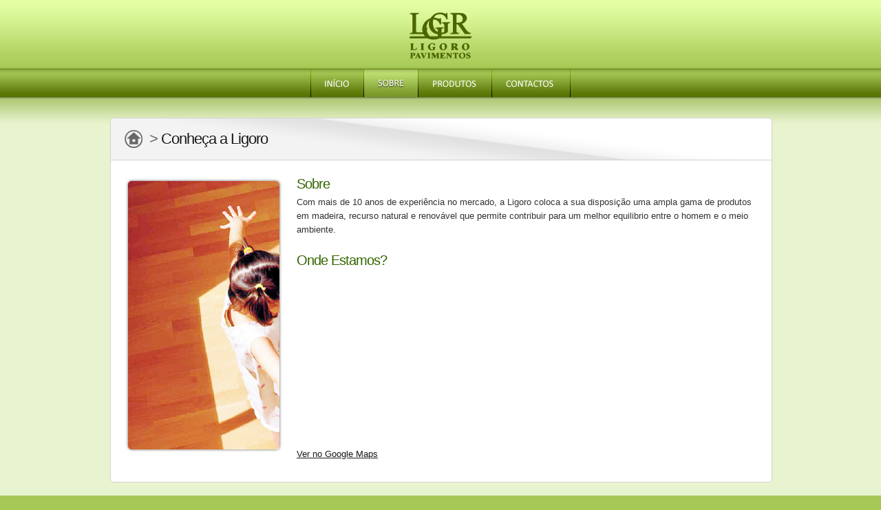

--- FILE ---
content_type: text/html; charset=UTF-8
request_url: https://www.ligoro.pt/sobre/
body_size: 3864
content:
<!doctype html>
<html lang="pt">
	<head>
		<!-- last update Março 2011 // (tiago@roldao.eu) !-->

		<title>Conheça a Ligoro</title>

		<meta charset="utf-8" />
		<meta name="description" content="Com mais de 10 anos de experiência no mercado, a Ligoro coloca a sua disposição uma ampla gama de produtos em madeira, recurso natural e renovável que permite contribuir para um melhor equilibrio entre o homem e o meio ambiente." />
		<meta name="Publisher" content="Ligoro" />
		<meta name="Author" content="roldao.eu" />
		<meta name="Copyright" content="Ligoro" />
		<meta name="Expires" content="none" />
		<meta name="Audience" content="ALL" />

		<!-- Css -->
		<link rel="stylesheet" href="/css/main.css" />

		<!-- Favicon -->
		<link rel="shortcut icon" href="/images/favicon.ico" />

		<!-- Scripts -->
		<script src="/js/jquery-1.4.2.min.js"></script>
		<script src="/js/jquery.ketchup.js"></script>
		<script src="/js/jquery.ketchup.messages.js"></script>
		<script src="/js/jquery.ketchup.validations.basic.js"></script>
	</head>

<body >

	<div class="container">
		<div id="header">
			<a title="Ligoro - Construções Unipessoal, Lda" href="/"><img id="logo" alt="Ligoro - Construções Unipessoal, Lda" src="/images/logo.jpg" /></a>
		</div>

		<ul id="menu">
			<li><a id="inicio" href="/">Início</a></li>
			<li><a id="sobre_a" href="/sobre/">Sobre</a></li>
			<li><a id="produtos" href="/produtos/">Produtos</a></li>
			<li><a id="contactos" href="/contactos/">Contactos</a></li>
		</ul>
	</div>	
	<div class="container">
		<div id="main">
			<h1><span><a title="Página Principal" href="/">Página Principal</a></span> > <a title="Sobre a Ligoro" href="/sobre/">Conheça a Ligoro</a></h1>
			
			<div id="coluna"><img alt="Sobre a Ligoro - Construções Unipessoal, Lda" src="/images/banners/sobre.jpg" /></div>
			
			<div id="conteudos">
				<h2 class="first">Sobre</h2>
				<p class="mb0">Com mais de 10 anos de experiência no mercado, a Ligoro coloca a sua disposição uma ampla gama de produtos em madeira, recurso natural e renovável que permite contribuir para um melhor equilibrio entre o homem e o meio ambiente.</p>
				
				<h2>Onde Estamos?</h2>
				<iframe width="650" height="250" frameborder="0" scrolling="no" marginheight="0" marginwidth="0" src="https://maps.google.com/maps/ms?ie=UTF8&amp;hl=pt-PT&amp;msa=0&amp;msid=116746327585313154439.000488bf1c60c442f9cc2&amp;ll=39.818821,-8.10688&amp;spn=0.052739,0.136986&amp;z=12&amp;output=embed"></iframe>
				<p><a target="_blank" href="https://maps.google.com/maps/ms?ie=UTF8&amp;hl=pt-PT&amp;msa=0&amp;msid=116746327585313154439.000488bf1c60c442f9cc2&amp;ll=39.818821,-8.10688&amp;spn=0.052739,0.136986&amp;z=12&amp;source=embed">Ver no Google Maps</a></p>
			</div>
		</div>
	</div>

	<div id="footer_space"></div>

	<div id="footer_container">
		<div id="footer">
			<a  href="/">Início</a> <a class="activo" href="/sobre/">Sobre</a> <a  href="/produtos/">Produtos</a> <a  href="/contactos/">Contactos</a> <a target="_blank" rel="nofollow" href="https://www.livroreclamacoes.pt/">Livro de Reclamações</a>

			<div id="copyright">2026 © Ligoro - Construções Unipessoal, Lda <br />
			É ilegal copiar ou distribuir os conteúdos deste site sem o conhecimento do autor.<br /><br />
			<a id="trp" target="_blank" href="http://www.roldao.eu/"><img alt="Tiago Roldão Productions" src="https://www.roldao.eu/images/trp-logo-white.png" /></a></div>
		</div>
	</div>
	
<script>
var _gaq = _gaq || [];
_gaq.push(['_setAccount', 'UA-12731136-18']);
_gaq.push(['_trackPageview']);

(function() {
	var ga = document.createElement('script'); ga.type = 'text/javascript'; ga.async = true;
	ga.src = ('https:' == document.location.protocol ? 'https://ssl' : 'http://www') + '.google-analytics.com/ga.js';
    var s = document.getElementsByTagName('script')[0]; s.parentNode.insertBefore(ga, s);
})();
</script>
</body>
</html>

--- FILE ---
content_type: text/css
request_url: https://www.ligoro.pt/css/main.css
body_size: 10076
content:
html {
	overflow-y: scroll;
	background: #a5c856;
	}

* {
	vertical-align: baseline;
	font-weight: inherit;
	font-family: inherit;
	font-style: inherit;
	font-size: 100%;
	border: 0 none;
	outline: 0;
	padding: 0;
	margin: 0;
	}

body {
	font: 13px/150% "Lucida Grande", "Lucida Sans Unicode", Arial, Verdana,sans-serif;
	background: #e8f3cf url(/images/bg.gif) repeat-x;
	color: #333;
	margin: 0;
	}

#index { background: #e8f3cf url(/images/bg_i.gif) repeat-x; }

img { border: 0; }

strong { color: #333; font-weight: bold; }
i { font-style: italic; }

h1, h2, h3, h4, h5, h6 {
	margin: 0;
	padding: 0;
	font-weight: normal;
}

form {
	margin: 0;
	padding: 0;
	display: inline;
}

.clear { clear: both; }
.left { float: left; }
.right { float: right; text-align: right; }

a {
	color: #191919;
	text-decoration: underline;
	}

	a:hover {
	color: #000;
	text-decoration: none;
	}

p {
	padding: 0;
	line-height: 160%;
	font-size: 13px;
	margin: 0 0 20px 0;
	}

.mb0 { margin-bottom: 0; }

/* TITULOS */
h1 {
	display: block;
	height: 60px;
	line-height: 60px;
	color: #666;
	font-size: 22px;
	letter-spacing: -1px;
	padding-left: 20px;
	background: url(/images/h1_bg.gif) no-repeat;
	border-bottom: 1px solid #D6D1CA;
	text-shadow: 0 1px 0 #FFFFFF;
	-moz-border-radius: 5px 5px 0 0;
	-webkit-border-radius: 5px 5px 0 0;
	border-radius: 5px 5px 0 0;
	-khtml-border-radius: 5px 5px 0 0;
	}

	h1 a { text-decoration: none; }
	h1 a:hover { text-decoration: underline; }

	/* ICON HOME */
	h1 span a {
	float: left;
	display: block;
	width: 26px;
	height: 60px;
	margin-right: 10px;
	text-indent: -9999px;
	background: url(/images/home.gif) center center no-repeat;
	}

h2 {
	clear: both;
	font-size: 20px;
	letter-spacing: -1px;
	color: #336600;
	padding: 25px 0 7px 0;
	}

	h2.first { padding-top: 0 !important; }

/* ESTRUTURA */
.container {
	width: 960px;
	margin: 0 auto;
	}

#header {
	height: 101px;
	text-align: center;
	}

	img#logo { margin: 18px 0 0 0; }

ul#menu {
	height: 40px;
	margin: 0 auto;
	width: 378px;
	}

	ul#menu li {
	float: left;
	list-style: none;
	}

	ul#menu li a {
	display: block;
	height: 40px;
	text-indent: -9999px;
	}

	ul#menu li a#inicio { width: 77px; background: url(/images/menu_inicio.jpg) 0 0 no-repeat; }
	ul#menu li a#inicio:hover { background-position: 0 -40px; }
	ul#menu li a#inicio_a { width: 77px; background: url(/images/menu_inicio.jpg) 0 -80px no-repeat; }

	ul#menu li a#sobre { width: 79px; background: url(/images/menu_sobre.jpg) 0 0 no-repeat; }
	ul#menu li a#sobre:hover { background-position: 0 -40px; }
	ul#menu li a#sobre_a { width: 79px; background: url(/images/menu_sobre.jpg) 0 -80px no-repeat; }	

	ul#menu li a#produtos { width: 107px; background: url(/images/menu_produtos.jpg) 0 0 no-repeat; }
	ul#menu li a#produtos:hover { background-position: 0 -40px; }
	ul#menu li a#produtos_a { width: 107px; background: url(/images/menu_produtos.jpg) 0 -80px no-repeat; }

	ul#menu li a#contactos { width: 115px; background: url(/images/menu_contactos.jpg) 0 0 no-repeat; }
	ul#menu li a#contactos:hover { background-position: 0 -40px; }
	ul#menu li a#contactos_a { width: 115px; background: url(/images/menu_contactos.jpg) 0 -80px no-repeat; }

#destaque_container {
	height: 300px;
	background: #e8f3cf url(/images/banners/index.jpg) 0 300px no-repeat;
	}

	#destaque {
	position: relative;
	width: 960px;
	height: 300px;
	margin: 0 auto;
	}

	#destaque span#carregar {
	position: absolute;
	top: 150px;
	left: 50px;
	color: #666;
	padding: 3px 5px;
	background: #FFF;
	font: italic normal 16px/100% Georgia, "Times New Roman", Times, serif;
	}

	#destaque span#slogan {
	position: absolute;
	left: 0;
	bottom: 10px;
	background: #e8f3cf;
	padding: 5px 8px;
	color: #e8f3cf;
	font: italic normal 26px/100% Georgia, "Times New Roman", Times, serif;
	}

#main {
	float: left;
	width: 960px;
	margin: 30px 0 0 0;
	padding-bottom: 10px;
	border: 1px solid #D6D1CA;
	background: #FFF;
	-moz-border-radius: 5px;
	-webkit-border-radius: 5px;
	border-radius: 5px;
	-khtml-border-radius: 5px;
	}

#main_i {
	width: 940px;
	margin: 20px 20px 0 20px;
	}

#coluna {
	float: left;
	display: inline; 
	width: 230px;
	height: 400px;
	margin: 25px 20px 20px 20px;
	}

#conteudos {
	z-index: 1000;
	float: left;
	display: inline;
	width: 670px;
	margin: 25px 0 0 0;
	}

#footer_space {
	float: left;
	height: 60px;
	width: 100%;
	}

#footer_container {
	clear: both;
	height: 140px;
	background: url(/images/footer_bg.gif) repeat-x;
	}

	#footer {
	position: relative;
	color: #3d3d3d;
	width: 960px;
	height: 100px;
	margin: 0 auto;
	padding-top: 14px;
	font-size: 10px;
	text-transform: uppercase;
	text-align: center;
	background: url(/images/footer_bar.jpg) 0 40px no-repeat;
	}

	#footer a {
	color: #000;
	margin: 0 8px;
	text-decoration: none;
	}

	#footer a:hover { border-bottom: 1px dotted #666; }
	#footer a.activo { border-bottom: 1px dotted #000; }

	#footer #copyright { color: #333333; margin-top: 25px; }

	/* FRESH */
	#fresh {
	position: absolute;
	right: 0;
	bottom: -20px;
	font-size: 9px;
	}

	#fresh a { color: #375200; }

/* INDEX */
#index_produtos { margin-bottom: 20px; }

#index_produtos a {
	float: left;
	display: inline;
	margin: 0 5px;
	width: 178px;
	height: 118px;
	text-indent: -9999px;
	}

	#index_produtos a#index_Portas { background: url(/images/index_portas.jpg) top center no-repeat; }
	#index_produtos a#index_Portas:hover { background-position: bottom center; }

	#index_produtos a#index_Vigas { background: url(/images/index_vigas.jpg) top center no-repeat; }
	#index_produtos a#index_Vigas:hover { background-position: bottom center; }

	#index_produtos a#index_Forros { background: url(/images/index_forros.jpg) top center no-repeat; }
	#index_produtos a#index_Forros:hover { background-position: bottom center; }	

	#index_produtos a#index_SoalhosDecks { background: url(/images/index_soalhos.jpg) top center no-repeat; }
	#index_produtos a#index_SoalhosDecks:hover { background-position: bottom center; }

	#index_produtos a#index_Flutuantes { background: url(/images/index_flutuantes.jpg) top center no-repeat; }
	#index_produtos a#index_Flutuantes:hover { background-position: bottom center; }

/* PRODUTOS */
#cat_produtos a {
	display: block;
	width: 485px;
	height: 61px;
	text-indent: -9999px;
	margin: 10px 0;
	}

	/* VIGAS */
	a#vigas { background: url(/images/produtos_vigas.jpg) top center no-repeat; }
	a#vigas_lameladas { background: url(/images/produtos_vigas_lameladas.jpg) top center no-repeat; }
	a#vigas_macicas { background: url(/images/produtos_vigas_macicas.jpg) top center no-repeat; }

	/* PORTAS */
	a#portas { background: url(/images/produtos_portas.jpg) top center no-repeat; }
	a#portas_s_replainada { background: url(/images/produtos_portas_serie_replainada.jpg) top center no-repeat; }
	a#portas_s_lisa { background: url(/images/produtos_portas_serie_lisa.jpg) top center no-repeat; }

	/* FORROS */
	a#forros { background: url(/images/produtos_forros.jpg) top center no-repeat; }
	a#forros_hdf { background: url(/images/produtos_forros_hdf.jpg) top center no-repeat; }
	a#forros_macico { background: url(/images/produtos_forros_macico.jpg) top center no-repeat; }

	/* SOALHOS e DECKS */
	a#soalhos_decks { background: url(/images/produtos_soalhos_decks.jpg) top center no-repeat; }
	a#soalhos { background: url(/images/produtos_soalhos.jpg) top center no-repeat; }
	a#decks { background: url(/images/produtos_decks.jpg) top center no-repeat; }

	/* FLUTUANTES */
	a#flutuantes { background: url(/images/produtos_flutuantes.jpg) top center no-repeat; }
	a#vigas:hover, a#vigas_lameladas:hover, a#vigas_macicas:hover, a#portas:hover, a#portas_s_replainada:hover, a#portas_s_lisa:hover, a#forros:hover, a#forros_hdf:hover, a#forros_macico:hover, a#soalhos_decks:hover, a#soalhos:hover, a#decks:hover, a#flutuantes:hover { background-position: bottom; }

/* FORMULARIO CONTACTOS */
.contactos_info {
	float: left;
	width: 250px;
	padding: 10px 10px 0 0;
	border-right: 1px solid #CCC;
	}

.contactos_tel {
	float: left;
	width: 140px;
	padding: 10px 0 0 20px;
	border-right: 1px solid #CCC;
	}

.contactos_emails {
	float: left;
	width: 220px;
	padding: 10px 0 0 20px;
	}

form#contactos label {
	float: left;
	width: 125px;
	display: inline;
	padding: 2px 0;
	}

form#contactos input, form#contactos textarea {
	width: 500px;
	border-top: 1px solid #c7c7c7;
	border-right: 1px solid #E1E1E1;
	border-bottom: 1px solid #E1E1E1;
	border-left: 1px solid #E1E1E1;
	-moz-border-radius: 3px;
	-webkit-border-radius: 3px;
	border-radius: 3px;
	-khtml-border-radius: 3px;
	padding: 3px 5px;
	}

form#contactos textarea {
	height: 150px;
	padding: 5px;
	overflow: auto;
	}

input.enviar {
	float: right;
	display: inline;
	cursor: pointer;
	border: 0 !important;
	width: 103px !important;
	height: 35px !important;
	margin: 20px 35px 20px 0 !important;
	padding: 0 !important;
	}

/* VALIDACAO */
.ketchup-error-container {
	display: none;
	position: absolute;
	width: auto;
	}

.ketchup-error-container ol {
	font-size: 10px;
	color: #111;
	background: red;
	background: rgba(255, 0, 0, 0.6);
	padding: 7px;
	border-radius: 5px;
	-moz-border-radius: 5px;
	-webkit-border-radius: 5px;
	list-style: none;
	line-height: 10px;
	}

.ketchup-error-container span {
	display: block;
	width: 0; 
	height: 0; 
	border-left: 0 solid transparent; 
	border-right: 15px solid transparent;
	border-top: 10px solid red;
	border-top: 10px solid rgba(255, 0, 0, 0.6);
	border-bottom: 0;
	margin-left: 5px;
	}

/* PRODUTOS */
.thumb { margin-right: 10px; }

/* PRODUTOS - PORTAS */
.listagem_portas img { margin: 0 18px 20px 0; }

/* PRODUTOS - FLUTUANTES */
a.fabricante {
	float: left;
	width: 195px;
	height: 70px;
	display: block;
	margin-right: 20px;
	text-indent: -9999px;
	}
	
	a#finsa { background: url(/images/logo_finsa.jpg) top center no-repeat; }
	a#tarkett { background: url(/images/logo_tarkett.jpg) top center no-repeat; }
	a#egger { background: url(/images/logo_egger.jpg) top center no-repeat; }

	a#finsa:hover, a#tarkett:hover, a#egger:hover { background-position: bottom center; }

/* ANTI-SPAM */
input#spam {
	visibility: hidden;
	display: none;
	}

a#trp:hover { border: 0; }

--- FILE ---
content_type: application/javascript
request_url: https://www.ligoro.pt/js/jquery.ketchup.messages.js
body_size: 762
content:
$.fn.ketchup.messages = {
  'required':     'Campo obrigatório',
  'minlength':    'Este campo necessita de $arg1 digitos.',
  'maxlength':    'This field must have a maximal length of $arg1.',
  'rangelength':  'This field must have a length between $arg1 and $arg2.',
  'min':          'Must be at least $arg1.',
  'max':          'Can not be greater than $arg1.',
  'range':        'Must be between $arg1 and $arg2.',
  'number':       'Must be a number.',
  'digits':       'Apenas digitos',
  'email':        'Introduza um email válido',
  'url':          'Domínio inválido (Ex: asuaempresa.co)',
  'username':     'Must be a valid username.',
  'match':        'Must match the field above.',
  'date':         'Must be a valid date.',
  'minselect':    'Select at least $arg1 checkboxes.',
  'maxselect':    'Select not more than $arg1 checkboxes.',
  'rangeselect':  'Select between $arg1 and $arg2 checkboxes.'
};

--- FILE ---
content_type: application/javascript
request_url: https://www.ligoro.pt/js/jquery.ketchup.js
body_size: 6095
content:
/*
   jQuery Ketchup Plugin
   =====================
   Tasty Form Validation
   
   Version 0.1 - 12. Feb 2010
   
   Copyright (c) 2010 by Sebastian Senf:
   http://mustardamus.com/
   http://usejquery.com/
   
   Dual licensed under the MIT and GPL licenses:
   http://www.opensource.org/licenses/mit-license.php
   http://www.gnu.org/licenses/gpl.html
   
   Demo:            http://demos.usejquery.com/ketchup-plugin/
   Source:          http://github.com/mustardamus/ketchup-plugin
*/

(function($) {
  var validate = 'validate';
  
  
  function squeeze(form) {
    var fields = fieldsToValidate(form);
    
    for(var i = 0; i < fields.length; i++) {
      bindField(fields[i]);
    }
    
    form.submit(function() {
      var tasty = true;
      
      for(var i = 0; i < fields.length; i++) {
        if(buildErrorList(extractValidations(fields[i].blur()), fields[i]).length) tasty = false;
      }
      
      if(!tasty) return false;
    });
  }
  
  
  function fieldsToValidate(form) {
    var tags = 'input textarea select'.split(' ');
    var fields = [];
    
    for(var i = 0; i < tags.length; i++) {
      form.find(tags[i]+'['+options.validationAttribute+'*='+validate+']').each(function() {
        fields.push($(this));
      });
    }
    
    return fields;
  }
  
  
  function bindField(field) {
    var validations = extractValidations(field);
    var errorContainer = field.after(options.errorContainer.clone()).next();
    var contOl = errorContainer.find('ol');
    var visibleContainer = false;
    
    $(window).resize(function() {
      options.initialPositionContainer(errorContainer, field);
    }).trigger('resize');
    
    field.blur(function() {
      var errList = buildErrorList(validations, field);
      
      if(errList.length) {
        if(!visibleContainer) {
          contOl.html(errList);
          options.showContainer(errorContainer);
          visibleContainer = true;
        } else {
          contOl.html(errList);
        }
        
        options.positionContainer(errorContainer, field);
      } else {
        options.hideContainer(errorContainer);
        visibleContainer = false;
      }
    });
    
    if(field.attr('type') == 'checkbox') {
      field.change(function() { //chrome dont fire blur on checkboxes, but change
        $(this).blur(); //so just simulate a blur
      });
    }
  }
  
  
  function extractValidations(field) {
    var valStr = field.attr(options.validationAttribute);
        valStr = valStr.substr(valStr.indexOf(validate) + validate.length + 1);
    var validations = [];
    var tempStr = '';
    var openBrackets = 0;
    
    for(var i = 0; i < valStr.length; i++) {
      switch(valStr[i]) {
        case ',':
          if(openBrackets) {
            tempStr += ',';
          } else {
            validations.push(trim(tempStr));
            tempStr = '';
          }
          break;
        case '(':
          tempStr += '(';
          openBrackets++;
          break;
        case ')':
          if(openBrackets) {
            tempStr += ')';
            openBrackets--;
          } else {
            validations.push(trim(tempStr));
          }
          break;
        default:
          tempStr += valStr[i];
      }
    }

    return validations;    
  }
  
  
  function trim(str) {
    return str.replace(/^\s+/, '').replace(/\s+$/, '');
  }
  
  
  function getFunctionName(validation) {
    if(validation.indexOf('(') != -1) {
      return validation.substr(0, validation.indexOf('('));
    } else {
      return validation;
    }
  }
  
  
  function buildParams(validation) {
    if(validation.indexOf('(') != -1) {
      var arr = validation.substring(validation.indexOf('(') + 1, validation.length - 1).split(',');
      var tempStr = '';
      
      for(var i = 0; i < arr.length; i++) {
        var single = trim(arr[i]);
        
        if(parseInt(single)) {
          tempStr += ','+single;
        } else {
          tempStr += ',"'+single+'"'
        }
      }
      
      return tempStr;
    } else {
      return '';
    }
  }
  
  
  function formatMessage(message, params) {
    var args = message.split('$arg').length - 1;
    
    if(args) {
      var parArr = params.split(',');
      
      for(var i = 1; i < parArr.length; i++) {
        message = message.replace('$arg'+i, parArr[i]);
      }
    }
    
    return message;
  }
  
  
  function buildErrorList(validations, field) {
    var list = '';
    
    for(var i = 0; i < validations.length; i++) {
      var funcName = getFunctionName(validations[i]);
      var params = buildParams(validations[i]);
      
      if(!eval('$.fn.ketchup.validations["'+funcName+'"](field, field.val()'+params+')')) {
        list += '<li>'+formatMessage($.fn.ketchup.messages[funcName], params)+'</li>';
      } 
    }
    
    return list;
  }
  
  
  var errorContainer = $('<div>', {
    'class':  'ketchup-error-container',
    html:     '<ol></ol><span></span>'
  });
  
  
  var initialPositionContainer = function(errorContainer, field) {
    var fOffset = field.offset();

    errorContainer.css({
      left: fOffset.left + field.width() - 30,
      top: fOffset.top - errorContainer.height() + 20,
    });
  };
  
  
  var positionContainer = function(errorContainer, field) {
    errorContainer.animate({
      top: field.offset().top - errorContainer.height()
    });
  };
  
  
  var showContainer = function(errorContainer) {
    errorContainer.fadeIn();
  };
  
  
  var hideContainer = function(errorContainer) {
    errorContainer.fadeOut();
  };
  
  
  $.fn.ketchup = function(opt) {
    options = $.extend({}, $.fn.ketchup.defaults, opt);
    
    return this.each(function() {
      squeeze($(this));
    });
  };
  

  $.fn.ketchup.validation = function(name, func) {
    $.fn.ketchup.validations.push(name);
    $.fn.ketchup.validations[name] = func;
  };
  
  
  $.fn.ketchup.messages = {};
  $.fn.ketchup.validations = [];
  var options;

  $.fn.ketchup.defaults = {
    validationAttribute:      'class',
    errorContainer:           errorContainer,
    initialPositionContainer: initialPositionContainer,
    positionContainer:        positionContainer,
    showContainer:            showContainer,
    hideContainer:            hideContainer
  };
})(jQuery);

--- FILE ---
content_type: application/javascript
request_url: https://www.ligoro.pt/js/jquery.ketchup.validations.basic.js
body_size: 5167
content:
$.fn.ketchup.validation('required', function(element, value) {
  if(element.attr('type') == 'checkbox') {
    if(element.attr('checked') == true) return true;
    else return false;
  } else {
    if(value.length == 0) return false;
    else return true;
  }
});


$.fn.ketchup.validation('minlength', function(element, value, minlength) {
  if(value.length < minlength) return false;
  else return true;
});

$.fn.ketchup.validation('maxlength', function(element, value, maxlength) {
  if(value.length > maxlength) return false;
  else return true;
});

$.fn.ketchup.validation('rangelength', function(element, value, minlength, maxlength) {
  if(value.length >= minlength && value.length <= maxlength) return true;
  else return false;
});


$.fn.ketchup.validation('min', function(element, value, min) {
  if(parseInt(value) < min) return false;
  else return true;
});

$.fn.ketchup.validation('max', function(element, value, max) {
  if(parseInt(value) > max) return false;
  else return true;
});

$.fn.ketchup.validation('range', function(element, value, min, max) {
  if(parseInt(value) >= min && parseInt(value) <= max) return true;
  else return false;
});


$.fn.ketchup.validation('number', function(element, value) {
  if(/^-?(?:\d+|\d{1,3}(?:,\d{3})+)(?:\.\d+)?$/.test(value)) return true;
  else return false;
});

$.fn.ketchup.validation('digits', function(element, value) {
  if(/^\d+$/.test(value)) return true;
  else return false;
});


$.fn.ketchup.validation('email', function(element, value) {
  if(/^((([a-z]|\d|[!#\$%&'\*\+\-\/=\?\^_`{\|}~]|[\u00A0-\uD7FF\uF900-\uFDCF\uFDF0-\uFFEF])+(\.([a-z]|\d|[!#\$%&'\*\+\-\/=\?\^_`{\|}~]|[\u00A0-\uD7FF\uF900-\uFDCF\uFDF0-\uFFEF])+)*)|((\x22)((((\x20|\x09)*(\x0d\x0a))?(\x20|\x09)+)?(([\x01-\x08\x0b\x0c\x0e-\x1f\x7f]|\x21|[\x23-\x5b]|[\x5d-\x7e]|[\u00A0-\uD7FF\uF900-\uFDCF\uFDF0-\uFFEF])|(\\([\x01-\x09\x0b\x0c\x0d-\x7f]|[\u00A0-\uD7FF\uF900-\uFDCF\uFDF0-\uFFEF]))))*(((\x20|\x09)*(\x0d\x0a))?(\x20|\x09)+)?(\x22)))@((([a-z]|\d|[\u00A0-\uD7FF\uF900-\uFDCF\uFDF0-\uFFEF])|(([a-z]|\d|[\u00A0-\uD7FF\uF900-\uFDCF\uFDF0-\uFFEF])([a-z]|\d|-|\.|_|~|[\u00A0-\uD7FF\uF900-\uFDCF\uFDF0-\uFFEF])*([a-z]|\d|[\u00A0-\uD7FF\uF900-\uFDCF\uFDF0-\uFFEF])))\.)+(([a-z]|[\u00A0-\uD7FF\uF900-\uFDCF\uFDF0-\uFFEF])|(([a-z]|[\u00A0-\uD7FF\uF900-\uFDCF\uFDF0-\uFFEF])([a-z]|\d|-|\.|_|~|[\u00A0-\uD7FF\uF900-\uFDCF\uFDF0-\uFFEF])*([a-z]|[\u00A0-\uD7FF\uF900-\uFDCF\uFDF0-\uFFEF])))\.?$/i.test(value)) return true;
  else return false;
});


$.fn.ketchup.validation('url', function(element, value) {
  if(/^(https?|ftp):\/\/(((([a-z]|\d|-|\.|_|~|[\u00A0-\uD7FF\uF900-\uFDCF\uFDF0-\uFFEF])|(%[\da-f]{2})|[!\$&'\(\)\*\+,;=]|:)*@)?(((\d|[1-9]\d|1\d\d|2[0-4]\d|25[0-5])\.(\d|[1-9]\d|1\d\d|2[0-4]\d|25[0-5])\.(\d|[1-9]\d|1\d\d|2[0-4]\d|25[0-5])\.(\d|[1-9]\d|1\d\d|2[0-4]\d|25[0-5]))|((([a-z]|\d|[\u00A0-\uD7FF\uF900-\uFDCF\uFDF0-\uFFEF])|(([a-z]|\d|[\u00A0-\uD7FF\uF900-\uFDCF\uFDF0-\uFFEF])([a-z]|\d|-|\.|_|~|[\u00A0-\uD7FF\uF900-\uFDCF\uFDF0-\uFFEF])*([a-z]|\d|[\u00A0-\uD7FF\uF900-\uFDCF\uFDF0-\uFFEF])))\.)+(([a-z]|[\u00A0-\uD7FF\uF900-\uFDCF\uFDF0-\uFFEF])|(([a-z]|[\u00A0-\uD7FF\uF900-\uFDCF\uFDF0-\uFFEF])([a-z]|\d|-|\.|_|~|[\u00A0-\uD7FF\uF900-\uFDCF\uFDF0-\uFFEF])*([a-z]|[\u00A0-\uD7FF\uF900-\uFDCF\uFDF0-\uFFEF])))\.?)(:\d*)?)(\/((([a-z]|\d|-|\.|_|~|[\u00A0-\uD7FF\uF900-\uFDCF\uFDF0-\uFFEF])|(%[\da-f]{2})|[!\$&'\(\)\*\+,;=]|:|@)+(\/(([a-z]|\d|-|\.|_|~|[\u00A0-\uD7FF\uF900-\uFDCF\uFDF0-\uFFEF])|(%[\da-f]{2})|[!\$&'\(\)\*\+,;=]|:|@)*)*)?)?(\?((([a-z]|\d|-|\.|_|~|[\u00A0-\uD7FF\uF900-\uFDCF\uFDF0-\uFFEF])|(%[\da-f]{2})|[!\$&'\(\)\*\+,;=]|:|@)|[\uE000-\uF8FF]|\/|\?)*)?(\#((([a-z]|\d|-|\.|_|~|[\u00A0-\uD7FF\uF900-\uFDCF\uFDF0-\uFFEF])|(%[\da-f]{2})|[!\$&'\(\)\*\+,;=]|:|@)|\/|\?)*)?$/i.test(value)) return true;
  else return false;
});


$.fn.ketchup.validation('username', function(element, value) {
  if(/^([a-zA-Z])[a-zA-Z_-]*[\w_-]*[\S]$|^([a-zA-Z])[0-9_-]*[\S]$|^[a-zA-Z]*[\S]$/.test(value)) return true;
  else return false;
});


$.fn.ketchup.validation('match', function(element, value, match) {
  if($(match).val() != value) return false;
  else return true;
});


$.fn.ketchup.validation('date', function(element, value) {
  if(!/Invalid|NaN/.test(new Date(value))) return true;
  else return false;
})


function watchSelect(type) {
  $('input['+$.fn.ketchup.defaults.validationAttribute+'*="'+type+'"]').each(function() {
    var el = $(this);

    $('input[name="'+el.attr('name')+'"]').each(function() {
      var al = $(this);
      if(al.attr($.fn.ketchup.defaults.validationAttribute).indexOf(type) == -1) al.blur(function() { el.blur(); });
    });
  });
}

$(document).ready(function() {
  watchSelect('minselect');
  watchSelect('maxselect');
  watchSelect('rangeselect');
});

$.fn.ketchup.validation('minselect', function(element, value, min) {
  if($('input[name="'+element.attr('name')+'"]:checked').length >= min) return true;
  else return false;
});

$.fn.ketchup.validation('maxselect', function(element, value, max) {
  if($('input[name="'+element.attr('name')+'"]:checked').length <= max) return true;
  else return false;
});

$.fn.ketchup.validation('rangeselect', function(element, value, min, max) {
  var checked = $('input[name="'+element.attr('name')+'"]:checked');
  
  if(checked.length >= min && checked.length <= max) return true;
  else return false;
});